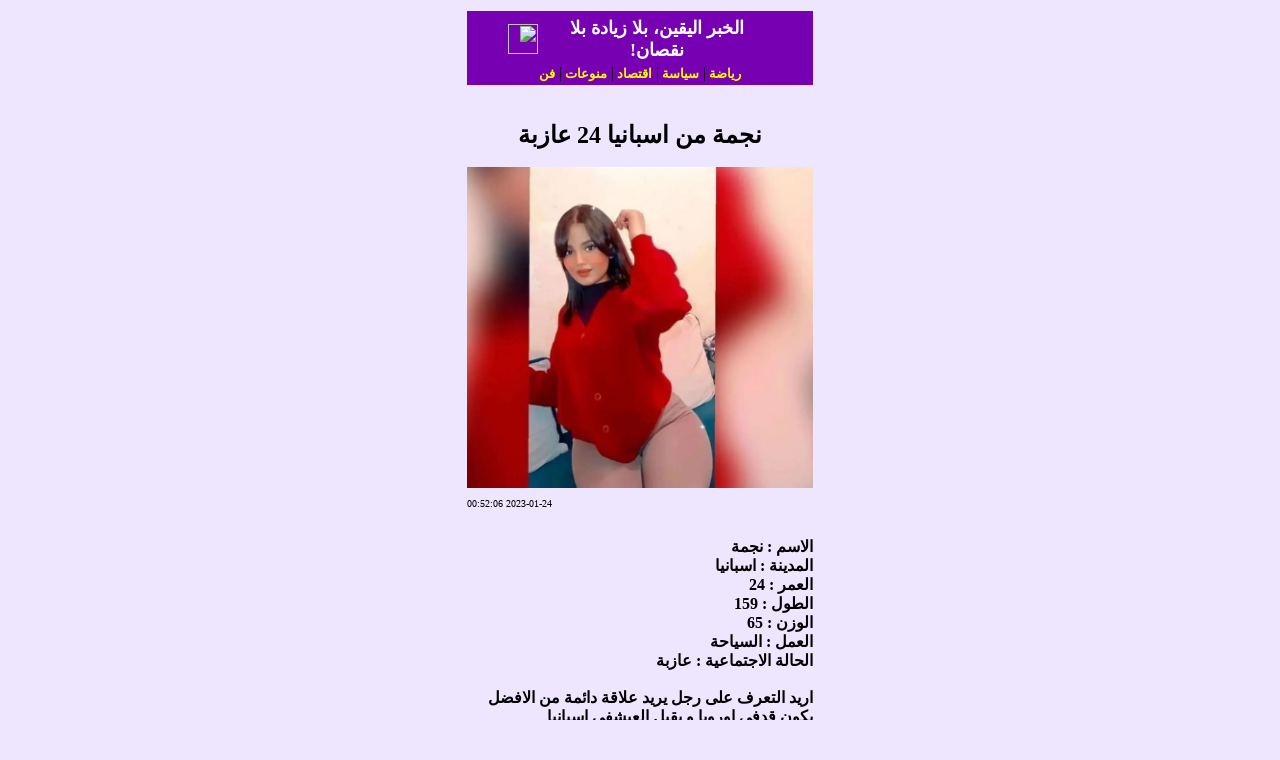

--- FILE ---
content_type: text/html; charset=UTF-8
request_url: https://sbayalok.com/zawajmaroc/%D9%86%D8%AC%D9%85%D8%A9-%D9%85%D9%86-%D8%A7%D8%B3%D8%A8%D8%A7%D9%86%D9%8A%D8%A7-24-%D8%B9%D8%A7%D8%B2%D8%A8%D8%A9/546.html
body_size: 3095
content:

<!DOCTYPE HTML PUBLIC "-//W3C//DTD HTML 4.01 Transitional//AR">
  
<html  dir="rtl"
 xmlns:fb="http://www.facebook.com/2008/fbml" prefix="og: http://ogp.me/ns#">
  <HEAD>

 <TITLE>نجمة من اسبانيا 24 عازبة</TITLE>

<meta name="description" content="نجمة من اسبانيا 24 عازبة" />
<meta name="viewport" content="width=device-width"/>

<META HTTP-EQUIV="Content-Type" CONTENT="text/html;charset=UTF-8">

<link rel="icon" href="/icon.ico" />


<meta property="og:title" content="نجمة من اسبانيا 24 عازبة" />
<meta property="og:type" content="article" />
<meta property="og:url" content="https://sbayalok.com/zawajmaroc/نجمة-من-اسبانيا-24-عازبة/546.html" />
<meta property="og:image" content="https://sbayalok.com/articles2/images/546.jpg"/>
<meta property="og:description" content="تعارف حب وزواج" />




<style type="text/css">

#Haut_fixe {


width: 346px; /* 100% si tu veux que sa prenne toute la largeur de la fenêtre */
position: fixed;
top: 0px; /* il sera fixé au haut de la fenêtre */




}

.

</style>

</head>

<body style="background-color:#eee6ff;">
<center>
<table width="350"><tr><td>



<center>
<table bgcolor="#7700b3" width="346"><tr><td  style="text-align:center" >
<center>
<table bgcolor="#7700b3" width="270">
<tr>
<td style="text-align:center" >
<a href="https://sbayalok.com"    style="color:white;text-decoration:none" >
<font size="4" face=""  ><b>
الخبر اليقين، بلا زيادة بلا نقصان!
</b></font>
</a>
</td>
<td>
<a href="https://sbayalok.com">
<img src="/articles/icon.jpg" width="30">
</a>
</td>
</tr>
</table>




<a href="/articles/sport.php"    style="color:yellow;text-decoration:none" >
<font size="2" face=""  ><b>
رياضة
</b></font>
</a> |
 
<a href="/articles/politique.php"    style="color:yellow;text-decoration:none" >
<font size="2" face=""  ><b>
سياسة
</b></font>
</a> |

<a href="/articles/economie.php"    style="color:yellow;text-decoration:none" >
<font size="2" face=""  ><b>
اقتصاد
</b></font>
</a> |

<a href="/articles/wow.php"    style="color:yellow;text-decoration:none" >
<font size="2" face=""  ><b>
منوعات
</b></font>
</a> |

<a href="/articles/art.php"    style="color:yellow;text-decoration:none" >
<font size="2" face=""  ><b>
فن
</b></font>
</a> 

</center>
</td></tr>


</table>
</center>
 <br><br><center><font size="5" face=""  color="black"><b>
نجمة من اسبانيا 24 عازبة </b></font>  </center><br>
<center>
<img src="/articles2/images/546.jpg" width="346">
</center>



 
<font size="1" face="" color="black">
<p style="text-align:left;"  >2023-01-24 00:52:06</p>
 </font>
<br>
 <font size="3" face=""  color="black"><b>
الاسم : نجمة <br />
المدينة : اسبانيا<br />
العمر : 24<br />
الطول : 159<br />
الوزن : 65<br />
العمل : السياحة <br />
الحالة الاجتماعية : عازبة <br />
<br />
اريد التعرف على رجل يريد علاقة دائمة من الافضل يكون قدفي اوروبا و يقبل العيشفي اسبانيا</b>
 </font> 

<center>

<br><table style="background-color:#FFFFE0;">
<tr>
<td    align="center"  ><b>
حمل تطبيق <FONT COLOR="blue">Sbayalok</font> 👇
</b></td>
</tr>
<tr>
<td    align="center" >
<a href="https://play.google.com/store/apps/details?id=com.datingrencontre.sbayalok">
<img src="https://sbayalok.com/articles2/play.png"
width="200" >
</a>
</td>
</tr>
<tr  >
<td ><b>
أكبر تطبيق تعارف وزواج 
 لعرب
<br>
 كندا 🇨🇦 وأوروبا 🇪🇺
<br>
<center><FONT COLOR="green">
100٪ مجاني 100٪ جدي
</FONT></center></b></td>
</tr>
</table>



</center>
<br>

<br>



<form   action='/articles2/envoyer.php' name='f'  enctype='multipart/form-data' method='post'>


<b>الإسم :</b>
<br>
<center>
<input name='titre' style='width: 300;' type='text'  />
</center>
<br>
<b> e-mail الإيمايل :</b>
<br>
<center>
<input name='email' style='width: 300;' type='text'  />
</center>

<br>
<b> الرسالة</b>
<br>
<center>
<textarea name="cat" style='width: 300;'  rows="10" ></textarea>
</center>
<br>
<center>
<input type='submit' size="30" style='width: 300;font-size: 24px;' value='إرسال'/>
</center>
</form>








<center>
<table bgcolor="#7700b3" width="340"><tr><td  style="text-align:right" >
<a href="/zawajmaroc/أسماء-23-مطلقة-عندها-بنت/1092.html"  >
  <img src="/articles2/images/1092.jpg" height ="170" width="340">
</a>
<a href="/zawajmaroc/أسماء-23-مطلقة-عندها-بنت/1092.html"  style="color:white;text-decoration:none" >
<font size="4" face=""  ><b>
 أسماء 23 مطلقة عندها بنت
</b></font></a>  </td>
</tr>
</table>
</center><br>
<center>
<table bgcolor="#7700b3" width="340"><tr><td  style="text-align:right" >
<a href="/zawajmaroc/خديجة-34-مطلقة-من-إيطاليا/77.html"  >
  <img src="/articles2/images/77.jpg" height ="170" width="340">
</a>
<a href="/zawajmaroc/خديجة-34-مطلقة-من-إيطاليا/77.html"  style="color:white;text-decoration:none" >
<font size="4" face=""  ><b>
 خديجة 34 مطلقة من إيطاليا
</b></font></a>  </td>
</tr>
</table>
</center><br>
<center>
<table bgcolor="#7700b3" width="340"><tr><td  style="text-align:right" >
<a href="/zawajmaroc/زهرة-32-مطلقة-من-بني-ملال-مصممة-مواقع/337.html"  >
  <img src="/articles2/images/337.jpg" height ="170" width="340">
</a>
<a href="/zawajmaroc/زهرة-32-مطلقة-من-بني-ملال-مصممة-مواقع/337.html"  style="color:white;text-decoration:none" >
<font size="4" face=""  ><b>
 زهرة 32 مطلقة من بني ملال مصممة مواقع
</b></font></a>  </td>
</tr>
</table>
</center><br>
<center>
<table bgcolor="#7700b3" width="340"><tr><td  style="text-align:right" >
<a href="/zawajmaroc/علياء-27-عازبة-من-أزرو/545.html"  >
  <img src="/articles2/images/545.jpg" height ="170" width="340">
</a>
<a href="/zawajmaroc/علياء-27-عازبة-من-أزرو/545.html"  style="color:white;text-decoration:none" >
<font size="4" face=""  ><b>
 علياء 27 عازبة من أزرو
</b></font></a>  </td>
</tr>
</table>
</center><br>
<center>
<table bgcolor="#7700b3" width="340"><tr><td  style="text-align:right" >
<a href="/zawajmaroc/مريم-من-تمارة-39-سيدة-أعمال-عازبة/580.html"  >
  <img src="/articles2/images/580.jpg" height ="170" width="340">
</a>
<a href="/zawajmaroc/مريم-من-تمارة-39-سيدة-أعمال-عازبة/580.html"  style="color:white;text-decoration:none" >
<font size="4" face=""  ><b>
 مريم من تمارة 39 سيدة أعمال عازبة
</b></font></a>  </td>
</tr>
</table>
</center><br>

<center>
<table bgcolor="#7700b3" width="340"><tr><td  style="text-align:right" >
<a href="/zawajmaroc/شيرين-من-تطوان-24-ممرضة-عازبة/516.html"  >
  <img src="/articles2/images/516.jpg" height ="170" width="340">
</a>
<a href="/zawajmaroc/شيرين-من-تطوان-24-ممرضة-عازبة/516.html"  style="color:white;text-decoration:none" >
<font size="4" face=""  ><b>
 شيرين من تطوان 24 ممرضة عازبة
</b></font></a>  </td>
</tr>
</table>
</center><br>
<center>
<table bgcolor="#7700b3" width="340"><tr><td  style="text-align:right" >
<a href="/zawajmaroc/آية-من-هولاندا-24-مصممة-مواقع-عازبة/832.html"  >
  <img src="/articles2/images/832.jpg" height ="170" width="340">
</a>
<a href="/zawajmaroc/آية-من-هولاندا-24-مصممة-مواقع-عازبة/832.html"  style="color:white;text-decoration:none" >
<font size="4" face=""  ><b>
 آية من هولاندا 24 مصممة مواقع عازبة
</b></font></a>  </td>
</tr>
</table>
</center><br>
<center>
<table bgcolor="#7700b3" width="340"><tr><td  style="text-align:right" >
<a href="/zawajmaroc/مريم-30-مطلقة-أريد-الحلال/1102.html"  >
  <img src="/articles2/images/1102.jpg" height ="170" width="340">
</a>
<a href="/zawajmaroc/مريم-30-مطلقة-أريد-الحلال/1102.html"  style="color:white;text-decoration:none" >
<font size="4" face=""  ><b>
 مريم 30 مطلقة أريد الحلال
</b></font></a>  </td>
</tr>
</table>
</center><br>
<center>
<table bgcolor="#7700b3" width="340"><tr><td  style="text-align:right" >
<a href="/zawajmaroc/مريم-من-طنجة-23-عازبة/178.html"  >
  <img src="/articles2/images/178.jpg" height ="170" width="340">
</a>
<a href="/zawajmaroc/مريم-من-طنجة-23-عازبة/178.html"  style="color:white;text-decoration:none" >
<font size="4" face=""  ><b>
 مريم من طنجة 23 عازبة
</b></font></a>  </td>
</tr>
</table>
</center><br>
<center>
<table bgcolor="#7700b3" width="340"><tr><td  style="text-align:right" >
<a href="/zawajmaroc/لمياء-24-كوافورة-عازبة/450.html"  >
  <img src="/articles2/images/450.jpg" height ="170" width="340">
</a>
<a href="/zawajmaroc/لمياء-24-كوافورة-عازبة/450.html"  style="color:white;text-decoration:none" >
<font size="4" face=""  ><b>
 لمياء 24 كوافورة عازبة
</b></font></a>  </td>
</tr>
</table>
</center><br>

<center>
<table bgcolor="#7700b3" width="340"><tr><td  style="text-align:right" >
<a href="/zawajmaroc/شهد-من-العرجات-41-صاحبة-مصبنة-مطلقة/541.html"  >
  <img src="/articles2/images/541.jpg" height ="170" width="340">
</a>
<a href="/zawajmaroc/شهد-من-العرجات-41-صاحبة-مصبنة-مطلقة/541.html"  style="color:white;text-decoration:none" >
<font size="4" face=""  ><b>
 شهد من العرجات 41 صاحبة مصبنة مطلقة
</b></font></a>  </td>
</tr>
</table>
</center><br>
<center>
<table bgcolor="#7700b3" width="340"><tr><td  style="text-align:right" >
<a href="/zawajmaroc/أميمة-من-صفرو-23-عازبة/232.html"  >
  <img src="/articles2/images/232.jpg" height ="170" width="340">
</a>
<a href="/zawajmaroc/أميمة-من-صفرو-23-عازبة/232.html"  style="color:white;text-decoration:none" >
<font size="4" face=""  ><b>
 أميمة من صفرو 23 عازبة
</b></font></a>  </td>
</tr>
</table>
</center><br>
<center>
<table bgcolor="#7700b3" width="340"><tr><td  style="text-align:right" >
<a href="/zawajmaroc/بشرى-من-القنيطرة-39-مطلقة/1127.html"  >
  <img src="/articles2/images/1127.jpg" height ="170" width="340">
</a>
<a href="/zawajmaroc/بشرى-من-القنيطرة-39-مطلقة/1127.html"  style="color:white;text-decoration:none" >
<font size="4" face=""  ><b>
 بشرى من القنيطرة 39 مطلقة
</b></font></a>  </td>
</tr>
</table>
</center><br>
<center>
<table bgcolor="#7700b3" width="340"><tr><td  style="text-align:right" >
<a href="/zawajmaroc/هويدا-من-لبنان-32-بائعة-ورود-مطلقة/815.html"  >
  <img src="/articles2/images/815.jpg" height ="170" width="340">
</a>
<a href="/zawajmaroc/هويدا-من-لبنان-32-بائعة-ورود-مطلقة/815.html"  style="color:white;text-decoration:none" >
<font size="4" face=""  ><b>
 هويدا من لبنان 32 بائعة ورود مطلقة
</b></font></a>  </td>
</tr>
</table>
</center><br>
<center>
<table bgcolor="#7700b3" width="340"><tr><td  style="text-align:right" >
<a href="/zawajmaroc/سمية-من-بنسليمان-19-كوافورة-عازبة/344.html"  >
  <img src="/articles2/images/344.jpg" height ="170" width="340">
</a>
<a href="/zawajmaroc/سمية-من-بنسليمان-19-كوافورة-عازبة/344.html"  style="color:white;text-decoration:none" >
<font size="4" face=""  ><b>
 سمية من بنسليمان 19 كوافورة عازبة
</b></font></a>  </td>
</tr>
</table>
</center><br>

<center>
<table bgcolor="#7700b3" width="340"><tr><td  style="text-align:right" >
<a href="/zawajmaroc/نوال-من-فرنسا-تعمل-بالتسوبيق-الإلكتروني/45.html"  >
  <img src="/articles2/images/45.jpg" height ="170" width="340">
</a>
<a href="/zawajmaroc/نوال-من-فرنسا-تعمل-بالتسوبيق-الإلكتروني/45.html"  style="color:white;text-decoration:none" >
<font size="4" face=""  ><b>
 نوال من فرنسا تعمل بالتسوبيق الإلكتروني
</b></font></a>  </td>
</tr>
</table>
</center><br>
<center>
<table bgcolor="#7700b3" width="340"><tr><td  style="text-align:right" >
<a href="/zawajmaroc/هبة-من-الحسيمة-تاجرة-مطلقة/954.html"  >
  <img src="/articles2/images/954.jpg" height ="170" width="340">
</a>
<a href="/zawajmaroc/هبة-من-الحسيمة-تاجرة-مطلقة/954.html"  style="color:white;text-decoration:none" >
<font size="4" face=""  ><b>
 هبة من الحسيمة تاجرة مطلقة
</b></font></a>  </td>
</tr>
</table>
</center><br>
<center>
<table bgcolor="#7700b3" width="340"><tr><td  style="text-align:right" >
<a href="/zawajmaroc/ابتسام-من-الحسيمة-24-كاتبة-محامي/804.html"  >
  <img src="/articles2/images/804.jpg" height ="170" width="340">
</a>
<a href="/zawajmaroc/ابتسام-من-الحسيمة-24-كاتبة-محامي/804.html"  style="color:white;text-decoration:none" >
<font size="4" face=""  ><b>
 ابتسام من الحسيمة 24 كاتبة محامي
</b></font></a>  </td>
</tr>
</table>
</center><br>
<center>
<table bgcolor="#7700b3" width="340"><tr><td  style="text-align:right" >
<a href="/zawajmaroc/إحسان-جزائرية-مطلقة-مقيمة-بأمريكا/956.html"  >
  <img src="/articles2/images/956.jpg" height ="170" width="340">
</a>
<a href="/zawajmaroc/إحسان-جزائرية-مطلقة-مقيمة-بأمريكا/956.html"  style="color:white;text-decoration:none" >
<font size="4" face=""  ><b>
 إحسان جزائرية مطلقة مقيمة بأمريكا
</b></font></a>  </td>
</tr>
</table>
</center><br>
<center>
<table bgcolor="#7700b3" width="340"><tr><td  style="text-align:right" >
<a href="/zawajmaroc/جليلة-من-البيضاء-24-محامية-عازية/385.html"  >
  <img src="/articles2/images/385.jpg" height ="170" width="340">
</a>
<a href="/zawajmaroc/جليلة-من-البيضاء-24-محامية-عازية/385.html"  style="color:white;text-decoration:none" >
<font size="4" face=""  ><b>
 جليلة من البيضاء 24 محامية عازية
</b></font></a>  </td>
</tr>
</table>
</center><br>
﻿<center>
<br>
<br>
<br><font size="3" face="" color="blue">© Sbayalok.com Tous droits réservés</font>
<br>
<a href="https://sbayalok.com/conditions.php"><font size="3" face="" color="blue">Conditions d'utilisation</font></a><br>
 <a href="https://sbayalok.com/regles-de-confidentialite.php"><font size="3" face="" color="blue">Règles de confidentialité</font></a> <br><a href="mailto:sbayalok@gmail.com"><font size="3" face="" color="blue">Contact</font></A></br>
<center>




<!-- Google tag (gtag.js) -->
<script async src="https://www.googletagmanager.com/gtag/js?id=G-MMQ32F1R01"></script>
<script>
  window.dataLayer = window.dataLayer || [];
  function gtag(){dataLayer.push(arguments);}
  gtag('js', new Date());

  gtag('config', 'G-MMQ32F1R01');
</script>




  


</td></tr>
</table>

</body>
</html>